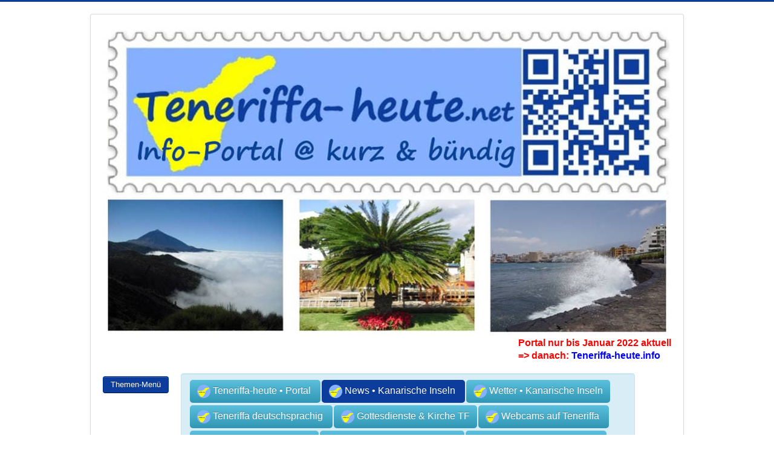

--- FILE ---
content_type: text/html; charset=utf-8
request_url: https://teneriffa-heute.net/kanaren-aktuelles-nachrichten-news/1018-kuestenalarm-aufgehoben.html
body_size: 4357
content:
<!DOCTYPE html>
<html lang="de-de" dir="ltr">
<head>
	<meta name="viewport" content="width=device-width, initial-scale=1.0" />
	<meta charset="utf-8" />
	<base href="https://teneriffa-heute.net/kanaren-aktuelles-nachrichten-news/1018-kuestenalarm-aufgehoben.html" />
	<meta name="twitter:card" content="summary_large_image" />
	<meta name="twitter:site" content="https://twitter.com/TFheute" />
	<meta name="twitter:creator" content="@TFheute" />
	<meta name="twitter:title" content="Küstenalarm für die Inseln wieder aufgehoben" />
	<meta name="twitter:image" content="https://teneriffa-heute.net/images/Fotos/2018-01-28_Meer_Cabildo_Lanzarote.jpg" />
	<meta name="twitter:description" content="Die Regierung der Kanarischen Inseln hat den Küstenalarm auf den Kanarischen Inseln beende …" />
	<meta name="robots" content="index, follow" />
	<meta name="description" content="Die Regierung der Kanarischen Inseln hat den Küstenalarm auf den Kanarischen Inseln beende …" />
	<meta name="generator" content="Joomla! - Open Source Content Management" />
	<title>Küstenalarm für die Inseln wieder aufgehoben</title>
	<link href="https://Teneriffa-heute.net/kanaren-aktuelles-nachrichten-news/1018-kuestenalarm-aufgehoben.html" rel="canonical" />
	<link href="/templates/protostar/favicon.ico" rel="shortcut icon" type="image/vnd.microsoft.icon" />
	<link href="/templates/protostar/css/template.css?11281d395cc28aff34093264e32a6d43" rel="stylesheet" />
	<link href="/templates/protostar/css/custom.css" rel="stylesheet" />
	<style>

	body.site {
		border-top: 3px solid #0c3c9c;
		background-color: #ffffff;
	}
	a {
		color: #0c3c9c;
	}
	.nav-list > .active > a,
	.nav-list > .active > a:hover,
	.dropdown-menu li > a:hover,
	.dropdown-menu .active > a,
	.dropdown-menu .active > a:hover,
	.nav-pills > .active > a,
	.nav-pills > .active > a:hover,
	.btn-primary {
		background: #0c3c9c;
	}
	</style>
	<script src="/media/jui/js/jquery.min.js?11281d395cc28aff34093264e32a6d43"></script>
	<script src="/media/jui/js/jquery-noconflict.js?11281d395cc28aff34093264e32a6d43"></script>
	<script src="/media/jui/js/jquery-migrate.min.js?11281d395cc28aff34093264e32a6d43"></script>
	<script src="/media/system/js/caption.js?11281d395cc28aff34093264e32a6d43"></script>
	<script src="/media/jui/js/bootstrap.min.js?11281d395cc28aff34093264e32a6d43"></script>
	<script src="/templates/protostar/js/template.js?11281d395cc28aff34093264e32a6d43"></script>
	<!--[if lt IE 9]><script src="/media/jui/js/html5.js?11281d395cc28aff34093264e32a6d43"></script><![endif]-->
	<script>
jQuery(window).on('load',  function() {
				new JCaption('img.caption');
			});
	</script>
	<meta property="og:title" content="Küstenalarm für die Inseln wieder aufgehoben" />
	<meta property="og:type" content="article" />
	<meta property="og:image" content="https://teneriffa-heute.net/images/Fotos/2018-01-28_Meer_Cabildo_Lanzarote.jpg" />
	<meta property="og:url" content="https://teneriffa-heute.net/kanaren-aktuelles-nachrichten-news/1018-kuestenalarm-aufgehoben.html" />
	<meta property="og:site_name" content="Teneriffa-heute | Kanarische Inseln aktuell" />
	<meta property="og:description" content="Die Regierung der Kanarischen Inseln hat den Küstenalarm auf den Kanarischen Inseln beende …" />
	<meta property="fb:app_id" content="968456616646821" />
	<meta property="og:image:height" content="365" />
	<meta property="og:image:width" content="700" />

    <meta name="robots" content="max-image-preview:large" />
<!-- Global site tag (gtag.js) - Google Analytics -->
<script async src="https://www.googletagmanager.com/gtag/js?id=UA-93984314-1"></script>
<script>
  window.dataLayer = window.dataLayer || [];
  function gtag(){dataLayer.push(arguments);}
  gtag('js', new Date());

  gtag('config', 'UA-93984314-1');
</script>
<!-- Sprache -->
    <meta http-equiv="content-language" content="de-DE" />
<!-- Bing -->
<meta name="msvalidate.01" content="A6766A091A7299AF2AB970DB2CBD5C34" />
<!-- favicons -->
<link rel="apple-touch-icon" sizes="180x180" href="/apple-touch-icon.png">
<link rel="icon" type="image/png" sizes="32x32" href="/favicon-32x32.png">
<link rel="icon" type="image/png" sizes="16x16" href="/favicon-16x16.png">
<link rel="manifest" href="/site.webmanifest">
<link rel="mask-icon" href="/safari-pinned-tab.svg" color="#ebe82c">
<meta name="msapplication-TileColor" content="#ffc40d">
<meta name="theme-color" content="#ffffff">
<!-- Google AdSense -->
<script async src="https://pagead2.googlesyndication.com/pagead/js/adsbygoogle.js?client=ca-pub-9210729025549774"
     crossorigin="anonymous"></script>

</head>
<body class="site com_content view-article no-layout no-task itemid-262 fluid">
	<!-- Body -->
	<div class="body" id="top">
		<div class="container-fluid">
	<div class="body" id="top">
		<div class="container">
<!-- Facebook -->

<!-- Twitter  im Body-->

<!-- Header -->
		<header class="header" role="banner">
			<div class="header-inner clearfix">
					<a class="brand pull-left" href="/">
						<img src="https://teneriffa-heute.net/images/banners/Teneriffa-Kanaren-Kanarische-Inseln.jpg" alt="Teneriffa-heute | Kanarische Inseln aktuell" />											</a>
					<div class="header-search pull-right">
						

<div class="custom"  >
	<p style="text-align: left;"><strong><a href="https://teneriffa-heute.info" target="_self"><span style="color: #ff0000; font-size: 12pt;">Portal nur bis Januar 2022 aktuell<br />=&gt; danach: <span style="color: #0000ff;">Teneriffa-heute.info</span></span></a></strong></p></div>

					</div>
				</div>
			</header>
  
					<div class="navbar pull-left">
						<a class="btn btn-primary collapsed" data-toggle="collapse" data-target=".nav-collapse">
							<span class="element-invisible">Navigation an/aus</span>

                            			Themen-Men&uuml;


						</a>
					</div>
					<div class="nav-collapse">
						<div class="well _menu
alert alert-info span9"><ul class="nav menu nav nav-pills">
<li class="item-114 default"><a href="https://teneriffa-heute.net/" class="btn-info"><img src="/images/banners/TF22x22r.png" alt=" Teneriffa-heute • Portal " /><span class="image-title"> Teneriffa-heute • Portal </span></a></li><li class="item-262 current active"><a href="https://teneriffa-heute.net/kanaren-aktuelles-nachrichten-news.html" class="btn-info"><img src="/images/banners/TF22x22r.png" alt="   News • Kanarische Inseln " /><span class="image-title">   News • Kanarische Inseln </span></a></li><li class="item-217"><a href="https://teneriffa-heute.net/teneriffa-heute-aktuelles-wetter-gezeiten-net.html" class="btn-info"><img src="/images/banners/TF22x22r.png" alt=" Wetter • Kanarische Inseln" /><span class="image-title"> Wetter • Kanarische Inseln</span></a></li><li class="item-390"><a href="https://teneriffa-heute.net/teneriffa-heute-wir-sprechen-deutsch-aerzte-pflegedienste-handwerker-dienstleistungen-handel-gastronomie-vereine.html" class="btn-info"><img src="/images/banners/TF22x22r.png" alt=" Teneriffa deutschsprachig " /><span class="image-title"> Teneriffa deutschsprachig </span></a></li><li class="item-295"><a href="https://teneriffa-heute.net/gottesdienste-kirche-net.html" class="btn-info"><img src="/images/banners/TF22x22r.png" alt=" Gottesdienste &amp; Kirche TF" /><span class="image-title"> Gottesdienste &amp; Kirche TF</span></a></li><li class="item-292"><a href="https://teneriffa-heute.net/webcams-auf-teneriffa-net.html" title="Webcams auf Teneriffa" class="btn-info"><img src="/images/banners/TF22x22r.png" alt=" Webcams auf Teneriffa " /><span class="image-title"> Webcams auf Teneriffa </span></a></li><li class="item-110"><a href="https://teneriffa-heute.net/teneriffa-heute-notrufe-net.html" title="Notrufe &amp; Gesundheit" class="btn-info"><img src="/images/banners/TF22x22r.png" alt=" Notrufe  &amp;  med. Hilfe   " /><span class="image-title"> Notrufe  &amp;  med. Hilfe   </span></a></li><li class="item-287"><a href="https://teneriffa-heute.net/verkehrsinformationen-net.html" title="Verkehrsinformationen" class="btn-info"><img src="/images/banners/TF22x22r.png" alt=" Verkehrs-Informationen TF" /><span class="image-title"> Verkehrs-Informationen TF</span></a></li><li class="item-107"><a href="https://teneriffa-heute.net/teneriffa-heute-botschaften-konsulate-net.html" title="Botschaften &amp; Konsulate" class="btn-info"><img src="/images/banners/TF22x22r.png" alt=" Botschaften &amp; Konsulate  " /><span class="image-title"> Botschaften &amp; Konsulate  </span></a></li><li class="item-120"><a href="https://teneriffa-heute.net/teneriffa-heute-touristische-highlights-tourist-info.html" title="Highlights &amp; Tourist-Info" class="btn-info"><img src="/images/banners/TF22x22r.png" alt=" Highlights &amp; Tourist-Info" /><span class="image-title"> Highlights &amp; Tourist-Info</span></a></li><li class="item-257"><a href="https://teneriffa-heute.net/infos-der-inselregierung-teneriffa-kanaren-net.html" title="Webportal der Inselregierung" class="btn-info"><img src="/images/banners/TF22x22r.png" alt=" Webportal Inselregierung" /><span class="image-title"> Webportal Inselregierung</span></a></li><li class="item-405"><a href="https://teneriffa-heute.net/news-archiv-kanarische-inseln.html" class="btn-info"><img src="/images/banners/TF22x22r.png" alt="   News • Archiv &amp; Textsuche" /><span class="image-title">   News • Archiv &amp; Textsuche</span></a></li></ul>
</div>
					</div>
				</nav>
								<div class="moduletable">
						

<div class="custom"  >
	<script src="https://pagead2.googlesyndication.com/pagead/js/adsbygoogle.js" async="" type="text/javascript" data-ad-client="ca-pub-9210729025549774"></script></div>
		</div>
	
			<div class="row-fluid">
								<main id="content" role="main" class="span9">
					<!-- Begin Content -->
					
					<div id="system-message-container">
	</div>

					<div class="item-page" itemscope itemtype="https://schema.org/Article">
	<meta itemprop="inLanguage" content="de-DE" />
		<div class="page-header">
		<h1> News • Teneriffa – Kanarische Inseln </h1>
	</div>
	
		
			<div class="page-header">
		<h2 itemprop="headline">
			Küstenalarm für die Inseln wieder aufgehoben		</h2>
							</div>
					
		
						<dl class="article-info muted">

		
			<dt class="article-info-term">
							</dt>

			
			
			
										
										<dd class="published">
				<span class="icon-calendar" aria-hidden="true"></span>
				<time datetime="2018-01-28T15:11:23+00:00" itemprop="datePublished">
					Veröffentlicht: 28. Januar 2018				</time>
			</dd>			
		
					
			
						</dl>
	
	
		
						<div itemprop="articleBody">
		<p><img src="/images/Fotos/2018-01-28_Meer_Cabildo_Lanzarote.jpg" alt="Küstenalarm aufgehoben" /><br />Foto-Quelle: Cabildo de Lanzarote.</p>
<hr />
<blockquote>
<p>Kanaren • Die Regierung der Kanarischen Inseln hat den Küstenalarm auf den Kanarischen Inseln beendet, aber die Voralarmsituation auf dem gesamten Archipel beibehalten.</p>
</blockquote>
<p>Bezüglich des Voralarms wird aber davon ausgegangen, dass es kein meteorologisches Risiko für die allgemeine Bevölkerung gibt, obwohl noch zu beachtende meteorologische Aktivitäten bestehen. Die Bekanntmachung wird an die Cabildos, die Stadtverwaltungen und andere Institutionen weitergeleitet, sodass ihre Notfalltruppen im Falle einer möglichen Veränderung des Wetterphänomens weiterhin in Bereitschaft bleiben, bis die Generaldirektion für Sicherheit und Notfälle die Situation beendet.</p> 	</div>

	
									</div>

					<div class="clearfix"></div>
					

<div class="custom"  >
	<p><a href="/news-archiv-kanarische-inseln.html" target="_self" rel="nofollow"><img src="/images/Fotos/News-Archiv.jpg" alt="News Archiv" /></a></p>
<p class="alert alert-info">Hier finden Sie alle News, die im Portal <strong>Teneriffa-heute.net</strong> veröffentlicht wurden. Sie können nach Begriffen suchen oder die Artikel-Liste durchgehen:&nbsp;<span style="color: #0000ff;"><a href="/news-archiv-kanarische-inseln.html" rel="nofollow" style="color: #0000ff;">News-Archiv</a></span></p></div>

					<!-- End Content -->
				</main>
									<div id="aside" class="span3">
						<!-- Begin Right Sidebar -->
						

<div class="custom"  >
	<p>&nbsp;</p>
<script src="https://pagead2.googlesyndication.com/pagead/js/adsbygoogle.js?client=ca-pub-9210729025549774" async="" type="text/javascript" crossorigin="anonymous"></script>
<!-- Anzeige Display Seitenleiste -->
<p>&nbsp;</p>
<script type="text/javascript">// <![CDATA[
(adsbygoogle = window.adsbygoogle || []).push({});
// ]]></script>
<p>&nbsp;</p>
<script src="https://pagead2.googlesyndication.com/pagead/js/adsbygoogle.js?client=ca-pub-9210729025549774" async="" type="text/javascript" crossorigin="anonymous"></script>
<!-- Anzeige Display Seitenleiste -->
<p>&nbsp;</p>
<script type="text/javascript">// <![CDATA[
(adsbygoogle = window.adsbygoogle || []).push({});
// ]]></script>
<p>&nbsp;</p></div>


<div class="custom"  >
	<script src="https://pagead2.googlesyndication.com/pagead/js/adsbygoogle.js" async="" type="text/javascript"></script>
<!-- Anzeige Display Seitenleiste -->
<p>&nbsp;</p>
<script type="text/javascript">// <![CDATA[
(adsbygoogle = window.adsbygoogle || []).push({});
// ]]></script></div>

						<!-- End Right Sidebar -->
					</div>
							</div>
		</div>
	</div>
	<!-- Footer -->
	<footer class="footer" role="contentinfo">
		<div class="container-fluid">
			<hr />
			<div class="well alert alert-info"><ul class="nav menunav nav-pills">
<li class="item-118"><a href="https://teneriffa-heute.net/teneriffa-heute-impressum.html" title="Impressum &amp; Datenschutz" class="btn-info"><img src="/images/banners/TF22x22r.png" alt=" Impressum &amp; Datenschutz" /><span class="image-title"> Impressum &amp; Datenschutz</span></a></li><li class="item-119"><a href="https://teneriffa-heute.net/teneriffa-heute-kontakt.html" title="Kontakt-Formular" class="btn-info"><img src="/images/banners/TF22x22r.png" alt=" Kontakt Redaktion" /><span class="image-title"> Kontakt Redaktion</span></a></li><li class="item-150"><a href="https://www.facebook.com/TFheute/" class="btn-info" target="_blank" rel="noopener noreferrer"><img src="/images/banners/facebook.png" alt=" Facebook" /><span class="image-title"> Facebook</span></a></li><li class="item-284"><a href="https://twitter.com/TFheute" class="btn-info" target="_blank" rel="noopener noreferrer"><img src="/images/banners/twitter.png" alt=" Twitter" /><span class="image-title"> Twitter</span></a></li></ul>
</div>
			<p class="pull-right">
				<a href="#top" id="back-top">
					Nach oben				</a>
			</p>
			<p>
				&copy; 2026 Teneriffa-heute | Kanarische Inseln aktuell			</p>
		</div>
	</footer>
	
</body>
</html>


--- FILE ---
content_type: text/html; charset=utf-8
request_url: https://www.google.com/recaptcha/api2/aframe
body_size: 266
content:
<!DOCTYPE HTML><html><head><meta http-equiv="content-type" content="text/html; charset=UTF-8"></head><body><script nonce="VMjtttVYaj7eAAF3s4hRmw">/** Anti-fraud and anti-abuse applications only. See google.com/recaptcha */ try{var clients={'sodar':'https://pagead2.googlesyndication.com/pagead/sodar?'};window.addEventListener("message",function(a){try{if(a.source===window.parent){var b=JSON.parse(a.data);var c=clients[b['id']];if(c){var d=document.createElement('img');d.src=c+b['params']+'&rc='+(localStorage.getItem("rc::a")?sessionStorage.getItem("rc::b"):"");window.document.body.appendChild(d);sessionStorage.setItem("rc::e",parseInt(sessionStorage.getItem("rc::e")||0)+1);localStorage.setItem("rc::h",'1769689326521');}}}catch(b){}});window.parent.postMessage("_grecaptcha_ready", "*");}catch(b){}</script></body></html>

--- FILE ---
content_type: text/css
request_url: https://teneriffa-heute.net/templates/protostar/css/custom.css
body_size: -63
content:
body {
	font-size: 16px;
	line-height: 21px;	
}

li {
	line-height: 21px;
}

